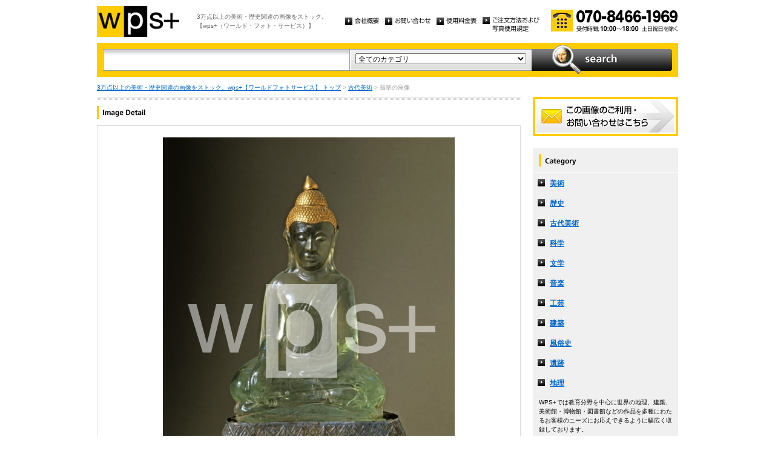

--- FILE ---
content_type: text/html
request_url: http://wpsfoto.sakura.ne.jp/items/R0459
body_size: 10435
content:
<!DOCTYPE html PUBLIC "-//W3C//DTD XHTML 1.0 Transitional//EN" "http://www.w3.org/TR/xhtml1/DTD/xhtml1-transitional.dtd">
<html xmlns="http://www.w3.org/1999/xhtml" xml:lang="ja" lang="ja">
<head>
<meta http-equiv="Content-Type" content="text/html; charset=UTF-8" />
<title>翡翠の座像 - 古代美術 | wps+（ワールド・フォト・サービス）</title>
<meta name="description" content="" />
<meta name="keywords" content="" />
<meta http-equiv="Content-Style-Type" content="text/css" />
<meta http-equiv="Content-Script-Type" content="text/javascript" />
<link type="text/css" rel="stylesheet" href="/common/css/import.css" media="all" />
<script type="text/javascript" src="/common/js/jquery.js"></script>
<script type="text/javascript" src="/common/js/common.js"></script>
<script type="text/javascript" src="/common/js/jquery.biggerlink.js"></script>
<script type="text/javascript">
$(function(){
	$('.item_thumb').biggerlink();
});
</script>
<script type="text/javascript">

  var _gaq = _gaq || [];
  _gaq.push(['_setAccount', 'UA-11212125-4']);
  _gaq.push(['_trackPageview']);

  (function() {
    var ga = document.createElement('script'); ga.type = 'text/javascript'; ga.async = true;
    ga.src = ('https:' == document.location.protocol ? 'https://ssl' : 'http://www') + '.google-analytics.com/ga.js';
    var s = document.getElementsByTagName('script')[0]; s.parentNode.insertBefore(ga, s);
  })();

</script>
</head>
<body>
<div id="structure">
	<div id="header">
		<p><a href="/"><img src="/common/image/header_logo.gif" alt="wps+（ワールド・フォト・サービス）" width="136" height="51" /></a></p>
		<p id="header_text">3万点以上の美術・歴史関連の画像をストック。<br />
			【wps+（ワールド・フォト・サービス）】</p>
		<ul class="unav">
			<li><a href="/overview/"><img src="/common/image/unav_overview_off.gif" alt="会社概要" width="56" height="12" /></a></li>
			<li><a href="/inquiry/"><img src="/common/image/unav_contact_off.gif" alt="お問い合わせ" width="75" height="12" /></a></li>
			<li><a href="/price/"><img src="/common/image/unav_price_off.gif" alt="使用料金表" width="66" height="12" /></a></li>
			<li><a href="/provision/"><img src="/common/image/unav_rule_off.gif" alt="写真貸出規定" /></a></li>
		</ul>
		<p id="header_contact">
			<img src="/common/image/img_contact_20250601.png" alt="お電話でのお問い合わせ[受付時間; 10:00〜18:00 土日祝日を除く]" width="210" height="36" />
		</p>
	<!-- /header --></div>	<hr />
	<div id="contents">
		<div id="search">
			<form id="search_inner" action="/list.php" method="GET">
				<input type="text" id="input_search" name="kw" value="" />
				<div id="select_category">
					<select name="ct">
						<option value="">全てのカテゴリ</option>
						<option value="美術" >美術</option>
						<option value="歴史" >歴史</option>
						<option value="古代美術" >古代美術</option>
						<option value="科学" >科学</option>
						<option value="文学" >文学</option>
						<option value="音楽" >音楽</option>
						<option value="工芸" >工芸</option>
						<option value="建築" >建築</option>
						<option value="風俗史" >風俗史</option>
						<option value="遺跡" >遺跡</option>
						<option value="地理" >地理</option>
					</select>
				</div>
				<input type="image" id="btn_search" src="/common/image/btn_search_off.jpg" alt="search" />
			</form>
		<!-- /search --></div>		<p id="topic_path"><a href="/">3万点以上の美術・歴史関連の画像をストック。wps+【ワールドフォトサービス】 トップ</a> &gt; <a href="/list.php?ct=%E5%8F%A4%E4%BB%A3%E7%BE%8E%E8%A1%93">古代美術</a> &gt; 翡翠の座像</p>
		<div id="main">
			<div class="dot_section_1 nmt">
				<h1 class="headline"><img src="image/h1_detail.gif" alt="Image Detail" width="70" height="12" /></h1>
			</div>
			<div id="detail">
				<table id="detail_img">
				<tr>
					<td>
	<img src="/items/images/r0459.jpg" alt="｜翡翠の座像" />
					</td>
				</tr>
				</table>
				<div id="detail_text">
					<ul>
						<li id="text_title" class="icon_rm">翡翠の座像</li>
						<li id="text_number"><span class="label">作品番号:</span> R0459</li>
					</ul>
				</div>
				<p id="detail_tag"><span class="label">カテゴリ: </span><a href="/list.php?ct=%E5%8F%A4%E4%BB%A3%E7%BE%8E%E8%A1%93">古代美術</a>　<span class="label">タグ: </span>
<a href="/list.php?kw=%E5%8F%A4%E4%BB%A3%E7%BE%8E%E8%A1%93">古代美術</a> 
<a href="/list.php?kw=%E3%82%BF%E3%82%A4%E7%BE%8E%E8%A1%93">タイ美術</a> 
<a href="/list.php?kw=%E4%BB%8F%E9%99%80">仏陀</a> 
<a href="/list.php?kw=%E5%9B%BD%E7%AB%8B%E5%8D%9A%E7%89%A9%E9%A4%A8%EF%BC%88%E3%83%90%E3%83%B3%E3%82%B3%E3%83%83%E3%82%AF%EF%BC%89">国立博物館（バンコック）</a> 
<a href="/list.php?kw=%E3%83%90%E3%83%B3%E3%82%B3%E3%83%83%E3%82%AF%E6%A7%98%E5%BC%8F">バンコック様式</a> 
<a href="/list.php?kw=%E7%BF%A1%E7%BF%A0">翡翠</a> 
<a href="/list.php?kw=19%E4%B8%96%E7%B4%80">19世紀</a> 
</p>
<p id="detail_caption" style="color:#666;">


19世紀｜翡翠、金、銀｜H26｜バンコック：国立博物館
<br /><br />
備考｜バンコック様式。</p>

			</div>


			<div id="related" class="item_list dot_section_2">
				<h2 class="headline">「古代美術」カテゴリの他の画像</h2>
				<div class="item_column">
					<table>
						<tr><td class="item_thumb">
	<a href="/items/R0232"><img src="/items/thums/r0232.jpg" alt="｜マート女神"  /></a>
						</td></tr>
					</table>
					<p class="item_title icon_rm"><a href="/items/R0232"><!---->R0232｜マート女神</a></p>
				</div>

				<div class="item_column">
					<table>
						<tr><td class="item_thumb">
	<a href="/items/R1334"><img src="/items/thums/r1334.jpg" alt="｜ペガサスの柱頭"  /></a>
						</td></tr>
					</table>
					<p class="item_title icon_rm"><a href="/items/R1334"><!---->R1334｜ペガサスの柱頭</a></p>
				</div>

				<div class="item_column">
					<table>
						<tr><td class="item_thumb">
	<a href="/items/R1065"><img src="/items/thums/r1065.jpg" alt="POLYMEDES｜クレオビスのクーロス"  /></a>
						</td></tr>
					</table>
					<p class="item_title icon_rm"><a href="/items/R1065"><!--POLYMEDES-->R1065｜クレオビスのクーロス</a></p>
				</div>

				<div class="item_column turn">
					<table>
						<tr><td class="item_thumb">
	<a href="/items/R1522"><img src="/items/thums/r1522.jpg" alt="｜牡牛を象った祭器"  /></a>
						</td></tr>
					</table>
					<p class="item_title icon_rm"><a href="/items/R1522"><!---->R1522｜牡牛を象った祭器</a></p>
				</div>

			</div>


			<div id="contact" class="dot_section_2">
				<p>※ この画像はライツマネージドです。利用料金・利用規約に関しては、こちらまでお問い合わせください。</p>

				<div>
					<img src="/common/image/img_contact_20250601.png" alt="お電話でのお問い合わせ[受付時間; 10:00〜18:00 土日祝日を除く]" width="210" height="36" />
				</div>
			</div>
		<!-- /main --></div>
		<div id="sub">
			<p id="sub_contact"><a href="/inquiry/"><img src="/common/image/sub_contact_off.gif" alt="この画像のご利用・お問い合わせはこちら" width="240" height="65" /></a></p>
			<dl id="cnav">
				<dt><img src="/common/image/title_category.gif" alt="Category" width="240" height="41" /></dt>
				<dd><a href="/list.php?ct=%E7%BE%8E%E8%A1%93">美術</a></dd>
					<dd><a href="/list.php?ct=%E6%AD%B4%E5%8F%B2">歴史</a></dd>
					<dd><a href="/list.php?ct=%E5%8F%A4%E4%BB%A3%E7%BE%8E%E8%A1%93">古代美術</a></dd>
					<dd><a href="/list.php?ct=%E7%A7%91%E5%AD%A6">科学</a></dd>
					<dd><a href="/list.php?ct=%E6%96%87%E5%AD%A6">文学</a></dd>
					<dd><a href="/list.php?ct=%E9%9F%B3%E6%A5%BD">音楽</a></dd>
					<dd><a href="/list.php?ct=%E5%B7%A5%E8%8A%B8">工芸</a></dd>
					<dd><a href="/list.php?ct=%E5%BB%BA%E7%AF%89">建築</a></dd>
					<dd><a href="/list.php?ct=%E9%A2%A8%E4%BF%97%E5%8F%B2">風俗史</a></dd>
					<dd><a href="/list.php?ct=%E9%81%BA%E8%B7%A1">遺跡</a></dd>
					<dd><a href="/list.php?ct=%E5%9C%B0%E7%90%86">地理</a></dd>
	
				<dd class="text">WPS+では教育分野を中心に世界の地理、建築、美術館・博物館・図書館などの作品を多種にわたるお客様のニーズにお応えできるように幅広く収録しております。</dd>
			</dl>
			<ul class="bnr">
				<li><img src="/common/image/bnr_photo_library.gif" alt="捜しものがきっと見つかる、美術と歴史のプレミアム・フォトライブラリー" width="240" height="280" /></li>
			</ul>
		<!-- /sub --></div>
	<!-- /contents --></div>
	<hr />
	<div id="footer">
		<p id="footer_logo"><a href="/"><img src="/common/image/footer_logo.gif" alt="wps+（ワールド・フォト・サービス）" width="89" height="33" /></a></p>
		<ul class="unav">
			<li><a href="/overview/"><img src="/common/image/unav_overview_off.gif" alt="会社概要" width="56" height="12" /></a></li>
			<li><a href="/inquiry/"><img src="/common/image/unav_contact_off.gif" alt="お問い合わせ" width="75" height="12" /></a></li>
			<li><a href="/price/"><img src="/common/image/unav_price_off.gif" alt="使用料金表" width="66" height="12" /></a></li>
			<li><a href="/provision/"><img src="/common/image/unav_footer_rule_off.gif" alt="写真貸出規定" /></a></li>
		</ul>
		<p id="footer_contact">
			<img src="/common/image/img_contact_20250601.png" alt="お電話でのお問い合わせ[受付時間; 10:00〜18:00 土日祝日を除く]" width="210" height="36" />
		</p>
		<p id="copyright"><img src="/common/image/copyright.gif" alt="Copyright 2013 World Photo Service (WPS). All rights reserved." width="295" height="10" /></p>
		<p id="page_top"><a href="#structure"><img src="/common/image/link_page_top_off.gif" alt="ページの先頭へ" width="85" height="11" /></a></p>
	<!-- /footer --></div>
<!-- /structure --></div>
</body>
</html>